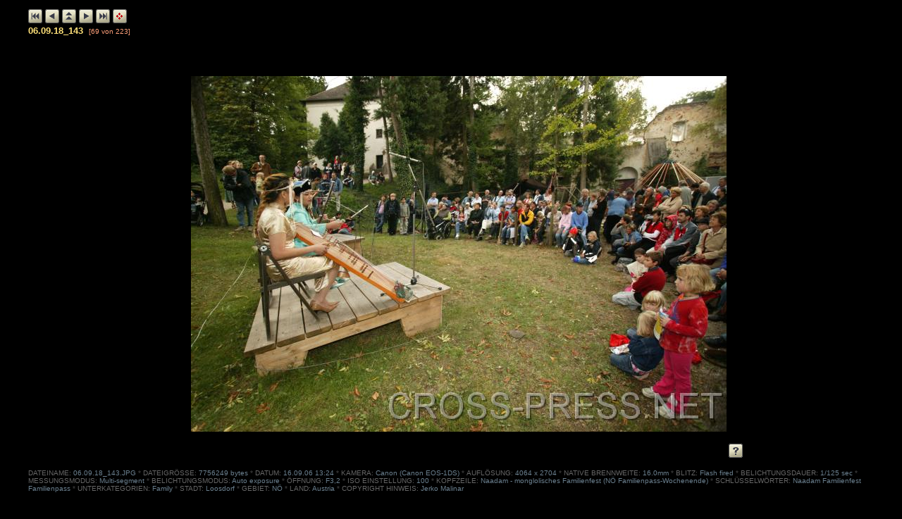

--- FILE ---
content_type: text/html
request_url: https://cross-press.net/Docu/SOCIETY/World/2006.09.16-Naadam-FamilienFest/slides/06.09.18_143.htm
body_size: 8020
content:











<!DOCTYPE html PUBLIC "-//W3C//DTD XHTML 1.0 Strict//EN" "http://www.w3.org/TR/xhtml1/DTD/xhtml1-strict.dtd">
<html xmlns="http://www.w3.org/1999/xhtml" xml:lang="de">
<head>
<meta http-equiv="Content-Type" content="text/html; charset=ISO-8859-1" />
<meta name="Keywords" content="photo album,gallery,photo gallery,digital,photo,gallery,online,exhibitplus_v_onepointfour" />
<title>06.09.18_143</title>
<link href="../res/basestyle.css" rel="stylesheet" />
<link href="../res/metodi-black.css" rel="stylesheet" />
<!-- Include styles.inc from root image directory if present -->


	<script type="text/javascript">
	<!-- 
	var nextPageUrl = "06.09.18_144.htm";
	var prevPageUrl = "06.09.18_142.htm";
	var indexPageUrl = "../" + "index.htm";
	var firstPageUrl = "06.09.18_001.htm";
	var lastPageUrl = "06.09.18_478.htm";
 	var zoomPageUrl = "#";
	var isSlideShow = true;
	-->
	</script>
	<script type="text/javascript" src="../res/keyboard.js">
	</script>
	<script type="text/javascript" src="../res/navslide.js">
	</script>
</head>
<body onload="initPage();initKeyboard();">

<noscript><div style="position: absolute; bottom: 25px; left: 5px"><img src="../res/warning_icon.gif" alt="Ihr Browser hat Scripting deaktiviert - Einige Funktionen dieses Albums sind somit nicht verfügbar. Bitte überprüfen Sie Ihre Browserkonfiguration und Sicherheitseinstellungen für diese Seite." title="Ihr Browser hat Scripting deaktiviert - Einige Funktionen dieses Albums sind somit nicht verfügbar. Bitte überprüfen Sie Ihre Browserkonfiguration und Sicherheitseinstellungen für diese Seite." /></div></noscript>

			
	<script type="text/javascript">
	<!--
		next_image = new Image();
		next_image.src = "06.09.18_144.JPG";
	-->
	</script>


<!-- Include header.inc from root image directory if present -->

 

 



	<!-- KEYBOARD INFO SCRIPT -->
	<script type="text/javascript">
	<!--
	showingKeyboard = false;
	function toggleKeyboardInfo() {
		if (showingKeyboard == false) {
			if (document.all || document.getElementById)
				document.getElementById('keyboardDataPopup').style.visibility="visible";
			
			showingKeyboard = true;
		} else {
			if (document.all || document.getElementById)
				document.getElementById('keyboardDataPopup').style.visibility="hidden";
			showingKeyboard = false;
		}	
	}
	-->
	</script>

 

 
<script type="text/javascript">
<!--
function saveCookie(name,value,days) {
	if (days) {
		var date = new Date();
		date.setTime(date.getTime()+(days*24*60*60*1000))
		var expires = "; expires="+date.toGMTString()
	}
	else expires = ""
	document.cookie = name+"="+value+expires+"; path=/"
}
function readCookie(name) {
	var nameEQ = name + "="
	var ca = document.cookie.split(';')
	for(var i=0;i<ca.length;i++) {
		var c = ca[i];
		while (c.charAt(0)==' ') c = c.substring(1,c.length)
		if (c.indexOf(nameEQ) == 0) return c.substring(nameEQ.length,c.length)
	}
	return '';
}
function setSlideShowCookie() {
	saveCookie('slideShow', 'true');
}
 
function moveOn() {
	document.location.href = "06.09.18_144.htm#theSlide";
}
function stopSlideShow() {
	try {
		clearTimeout(timeout);
	} catch(e) {
	}
	saveCookie('slideShow', '', -1);
}
 
var timeout = null;
function initPage() {
	if (readCookie('slideShow') == 'true') {
	
		timeout = setTimeout('moveOn()', 4000);
	
	}
}
-->
</script>

<div><map name="ee_multiarea" id="ee_multiarea">
	
		<area alt="vorheriges Foto" title="vorheriges Foto" shape="rect" coords="0,0,253,505" href="06.09.18_142.htm" style="cursor: w-resize;" />
	
	
		<area alt="nächstes Foto" title="nächstes Foto" shape="rect" coords="506,0,760,505" href="06.09.18_144.htm" style="cursor: e-resize;" />
	
	
		<area alt="Thumbnail Übersicht" title="Thumbnail Übersicht" shape="rect" coords="253,0,506,505" href="../index.htm" style="cursor: crosshair;" />
	
</map></div>

<!-- Cut here for nav stuff (begin) -->
 
<div id="centercontent">

	
	<!-- Multilevel index links for index page -->
	<span class = "folderNavigation"></span><div style="padding: 4px"></div>
	<!-- End multilevel index links for index page -->
	



<div class="minithumbBox"></div>


<!-- First button -->
<a href="06.09.18_001.htm"><img src="../res/metodi-beige-20px/first.gif" alt="erste Seite" title="erste Seite" /></a>
<!-- Previous button -->
<a href="06.09.18_142.htm"><img src="../res/metodi-beige-20px/previous.gif" alt="vorherige Seite" title="vorherige Seite" /></a>
<!-- Index button -->
<a href="../index.htm"><img src="../res/metodi-beige-20px/index.gif" alt="Index Seite" title="Index Seite" /></a>
<!-- Next button -->
<a href="06.09.18_144.htm"><img src="../res/metodi-beige-20px/next.gif" alt="nächste Seite" title="nächste Seite" /></a>
<!-- Last button -->
<a href="06.09.18_478.htm"><img src="../res/metodi-beige-20px/last.gif" alt="letzte Seite" title="letzte Seite" /></a>
<!-- Slide show button -->
<script type="text/javascript">
<!--
if (readCookie('slideShow') == 'true') {
	document.write("	<a onclick=\"stopSlideShow(); document.location.reload(false); return false;\" href=\"#\"><img src=\"../res/metodi-beige-20px/slideshowstop.gif\" alt=\"Stop Diashow\" title=\"Stop Diashow\" /></a>");
} else {
	document.write("	<a onclick=\"setSlideShowCookie();\" href=\"06.09.18_144.htm\"><img src=\"../res/metodi-beige-20px/slideshowstart.gif\" alt=\"Start Diashow\" title=\"Start Diashow\"/></a>");
}
-->
</script>




<br /><span class="photoName">06.09.18_143 &nbsp;</span><span class="photoPosition">[69 von 223]</span><br />
 
<br /><br />




<!--Without this comment IE6 doesn't display the nav buttons in the correct postion! -->




 
<div id ="frame" style="width: 813px">
	<div id="toolTipAnchor"></div>
	<div class="slideFrameButtons" style="top: 535px">
 
		<!-- Add a download link to the original image if appropriate -->
		
 
		

		

		
			<!-- Add a help button to explain keyboard shortcuts -->
			<a href="javascript:toggleKeyboardInfo()"><img src="../res/help.gif" style="float: right" alt="Klicken zum Anzeigen/Verbergen der Hilfe" title="Klicken zum Anzeigen/Verbergen der Hilfe" /></a>
			<div id="keyboardDataPopup" class="keyboardDataPopup">
				Tastenkombinationen sind aktiv:<br /><br />Cursor rechts - nächste Seite<br />Cursor links - vorherige Seite<br />HOME - erste Seite<br />END - letzte Seite<br />ESC,S,s - Start/Stop Diashow
			</div>
		
	</div>
	<a id="theSlide"></a>
	
        <strong><a href="http://www.fyvie.net/photos/info_exhibitplus.html" title="Visit the ExhibitPlus homepage" style="position: absolute; z-index:-1; left: 27px; top: 27px">ExhibitPlus</a></strong>
	<img src="06.09.18_143.JPG" width="760" height="505" alt="06.09.18_143 " title="06.09.18_143 " style="margin-left: 27px; margin-right: 27px; margin-top: 27px; margin-bottom: 25px" usemap="#ee_multiarea" />
</div>



<div class="photoComments"></div>
<br />



	<div class="photoData">

	<b>DATEINAME:</b> 06.09.18_143.JPG <i> * </i> <b>DATEIGRÖSSE:</b> 7756249 bytes <i> * </i> <b>DATUM:</b> 16.09.06 13:24 <i> * </i> <b>KAMERA:</b> Canon (Canon EOS-1DS) <i> * </i> <b>AUFLÖSUNG:</b> 4064 x 2704 <i> * </i> <b>NATIVE BRENNWEITE:</b> 16.0mm <i> * </i> <b>BLITZ:</b> Flash fired <i> * </i> <b>BELICHTUNGSDAUER:</b> 1/125 sec <i> * </i> <b>MESSUNGSMODUS:</b> Multi-segment <i> * </i> <b>BELICHTUNGSMODUS:</b> Auto exposure <i> * </i> <b>ÖFFNUNG:</b> F3,2 <i> * </i> <b>ISO EINSTELLUNG:</b> 100 <i> * </i> <b>KOPFZEILE:</b> Naadam - monglolisches Familienfest (NÖ Familienpass-Wochenende) <i> * </i> <b>SCHLÜSSELWÖRTER:</b> Naadam Familienfest Familienpass <i> * </i> <b>UNTERKATEGORIEN:</b> Family <i> * </i> <b>STADT:</b> Loosdorf <i> * </i> <b>GEBIET:</b> NÖ <i> * </i> <b>LAND:</b> Austria <i> * </i> <b>COPYRIGHT HINWEIS:</b> Jerko Malinar

	</div> 
<br />

 


<!-- Include visitor comment routine if present and required -->


<!-- Include footer.inc from image directory if present -->
<br />
 

</div>
<!--Generated: 0.062s-->


</body>
</html>
